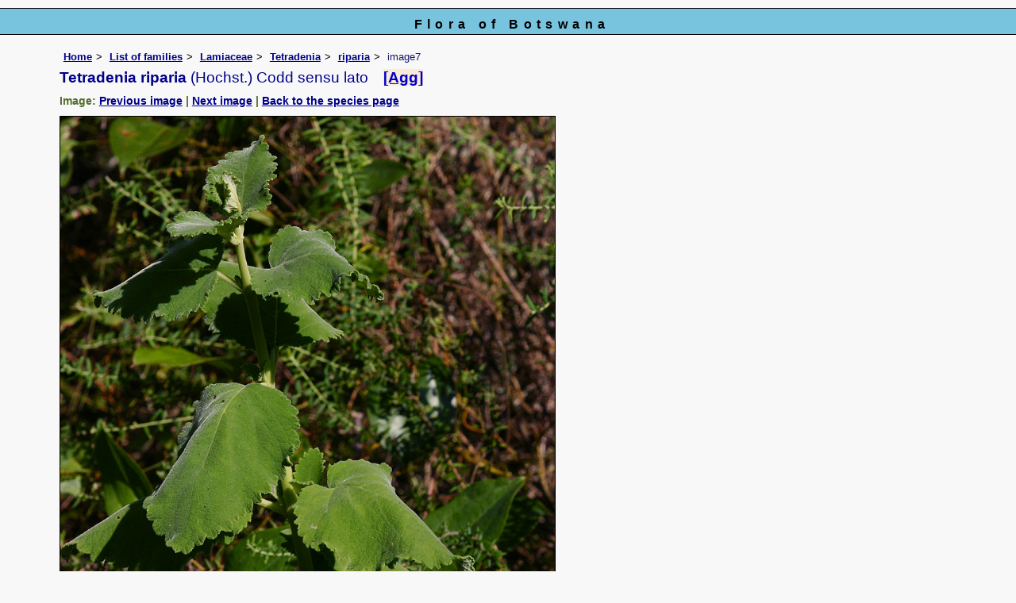

--- FILE ---
content_type: text/html; charset=UTF-8
request_url: https://www.botswanaflora.com/speciesdata/image-display.php?species_id=149530&image_id=7
body_size: 7171
content:
<!DOCTYPE html>
<html lang="en">
<head><!-- Google tag (gtag.js) -->
<script async src="https://www.googletagmanager.com/gtag/js?id=G-9Z1D2NVMXS"></script>
<script>
  window.dataLayer = window.dataLayer || [];
  function gtag(){dataLayer.push(arguments);}
  gtag('js', new Date());

  gtag('config', 'G-9Z1D2NVMXS');
</script>
<title>Flora of Botswana: Species information: individual images: Tetradenia riparia</title>
<meta charset="utf-8">
<meta name="description"
content="A web site containing information about the Flora of Botswana">

<meta name="author" content="Mark Hyde">
<meta name="viewport" content="width=device-width, initial-scale=1">
<link href="https://cdn.jsdelivr.net/npm/bootstrap@5.3.3/dist/css/bootstrap.min.css" rel="stylesheet" integrity="sha384-QWTKZyjpPEjISv5WaRU9OFeRpok6YctnYmDr5pNlyT2bRjXh0JMhjY6hW+ALEwIH" crossorigin="anonymous">

<link rel="stylesheet" type="text/css" href="../css/bot.css">

<link rel="icon" type="image/x-icon" href="../favicons/bot-icon.png">
 
</head>
<body>
<div id="Header">Flora of Botswana</div>

<div class="container-fluid">
  <div class="row">
    <div class="col">
	
<div class="indent">

<ul class="breadcrumb">
<li><a href="../index.php">Home</a></li>
<li><a href="index.php">List of families</a></li>
<li><a href="family.php?family_id=114">Lamiaceae</a></li>
<li><a href="genus.php?genus_id=1225">Tetradenia</a></li>
<li><a href="species.php?species_id=149530">riparia</a></li>
<li>image7</li>
</ul>


 <h1>Tetradenia riparia<span class="author"> (Hochst.) Codd  sensu lato</span><span class="agg"><a href="../aggregate.php" title="Aggregate species">[Agg]</a></span></h1><h2>Image: <a href="image-display.php?species_id=149530&image_id=6">Previous image</a> | <a href="image-display.php?species_id=149530&image_id=8">Next image</a> | <a href="species.php?species_id=149530">Back to the species page</a></h2><img src="images/14/149530-7.jpg" class="img-fluid" alt="Tetradenia riparia" title="Tetradenia riparia" width="625" height="900"><br><br>
<h2>Image details: </h2>

<table class="small85 keytable2" width="95%" cellpadding="2"
cellspacing="4" summary="Information about the photograph">
 

<tr><td class="backcolor wid25"><strong>Species id:</strong></td>
<td>149530</td></tr>
<tr><td class="backcolor wid25"><strong>Image id:</strong></td><td>7</td></tr>
<tr><td class="backcolor wid25"><strong>Image number:</strong></td><td>11939</td></tr>
<tr><td class="backcolor wid25"><strong>Photographer:</strong></td><td>

<a href="person-display.php?person_id=2" title="Information about this photographer">BT Wursten</a>	</td></tr>

<tr><td class="backcolor wid25"><strong>Code 1 if image of a herbarium specimen:</strong></td><td>0</td></tr>
<tr><td class="backcolor wid25"><strong>Herbarium in which image taken:</strong></td><td></td></tr>
	
<tr><td class="backcolor wid25"><strong>Code 1 if image not to be displayed:</strong></td><td>1</td></tr>
<tr><td class="backcolor wid25"><strong>Image notes:</strong></td><td></td></tr>		
</table>
 
<!-- End of image section -->
<h2>Record details: </h2> 

<table class="small85 keytable2" width="95%" cellpadding="2"
cellspacing="4" summary="Information about the photograph">
 
<tr><td class="backcolor wid25"><strong>Record id:</strong></td><td>40470</td></tr>

<tr><td class="backcolor wid25"><strong>Date:</strong>

</td><td>31 Jan 2006</td></tr><tr><td class="backcolor wid25"><strong>Recorder(s):</strong></td><td><a href="person-display.php?person_id=2" title="Information about this recorder">BT Wursten</a><br><a href="person-display.php?person_id=61" title="Information about this recorder">P Ballings</a><br><a href="person-display.php?person_id=65" title="Information about this recorder">C Sharp</a><br><a href="person-display.php?person_id=104" title="Information about this recorder">T van de Ruit</a><br></td></tr><tr><td class="backcolor wid25"><strong>Collector(s):</strong></td>
<td></td> </tr>
<tr><td class="backcolor wid25"><strong>Determiner(s):</strong></td><td><a href="person-display.php?person_id=2" title="Information about this determiner">BT Wursten</a> <br>
</td> </tr>
<tr><td class="backcolor wid25"><strong>Confirmer(s):</strong></td><td></td> </tr>
<tr><td class="backcolor wid25"><strong>Herbarium:</strong></td><td></td>

</tr> 
 
<tr>
<td class="backcolor"><strong>Habitat:</strong></td>
<td>Brachystegia woodland</td>
</tr>

<tr>
<td class="backcolor"><strong>Location:</strong></td>
<td>Along path to Tessa's Pool, Chimanimani</td>
</tr>
<tr>
<td class="backcolor"><strong>Location code(s):</strong></td>
<td><a href="location-display.php?location_id=33" title="Information about Chimanimani Mountains National Park">33</a>,<a href="location-display.php?location_id=66" title="Information about Outward Bound - Tessa's Pool, Chimanimani Mts">66</a></td>
</tr>

<tr>
<td class="backcolor"><strong>Outing code:</strong>
</td>

<td></td>
</tr>

<tr>
<td class="backcolor"><strong>Planted code:</strong></td>
<td>Not planted </td></tr>
<tr>
<td class="backcolor"><strong>Country:</strong></td>
<td>
Zimbabwe</td>
</tr>


<tr>
<td class="backcolor"><strong>Quarter Degree Square:</strong></td>
<td>1932D4 </td>
</tr>

<tr>
<td class="backcolor"><strong>Grid reference:</strong></td>
<td></td>
</tr>

<tr>
<td class="backcolor"><strong>FZ divisions:</strong>
</td>
<td> E
</td>
</tr>
<tr>
<td class="backcolor"><strong>Altitude (metres):</strong></td>
<td>1100</td>
</tr>


<tr>
<td class="backcolor"><strong>Notes:</strong>
</td>
<td> </td>
</tr>

<tr>
<td class="backcolor"><strong>Latitude, Longitude: </strong>
</td>
<td> </td>
</tr>

<tr>
<td class="backcolor"><strong>Location accuracy code:</strong>
</td>
<td> 2</td>
</tr>
</table>
<ul class="breadcrumb">
    <li><a href="../index.php">Home</a></li>
    <li><a href="index.php">List of families</a></li>
	 <li><a href="family.php?family_id=114">Lamiaceae</a></li>
	  <li><a href="genus.php?genus_id=1225">Tetradenia</a></li>
<li><a href="species.php?species_id=149530">riparia</a></li>
    <li>image7</li>
  </ul>

</div><!-- Close "indent" div here -->
</div> <!-- close col -->
</div> <!-- close row -->
</div> <!-- close container-fluid -->

<hr>
<div class="tiny"><strong>Copyright: 

Mark Hyde, Bart Wursten, Petra Ballings and Meg Coates Palgrave, 2014-26</strong><br><br>
<strong>Hyde, M.A., Wursten, B.T.,  Ballings, P. &  Coates Palgrave, M.</strong> 
<strong>(2026)</strong>. <em>Flora of Botswana: Species information: individual images: Tetradenia riparia.</em> <br>https://www.botswanaflora.com/speciesdata/image-display.php?species_id=149530&amp;image_id=7, retrieved 1 February 2026<br><br>Site software last modified: 24 June 2025 5:18pm (GMT +2)<br><a href="../terms.php">Terms of use</a><br>
</div> 
 <script src="https://cdn.jsdelivr.net/npm/bootstrap@5.3.3/dist/js/bootstrap.bundle.min.js" integrity="sha384-YvpcrYf0tY3lHB60NNkmXc5s9fDVZLESaAA55NDzOxhy9GkcIdslK1eN7N6jIeHz" crossorigin="anonymous"></script>
 
</body>
</html>
